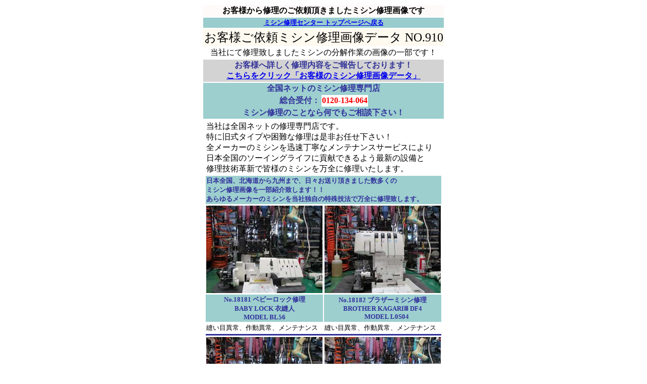

--- FILE ---
content_type: text/html
request_url: https://repair-sewingmachine.com/2006new7_910.html
body_size: 3135
content:
<!DOCTYPE HTML PUBLIC "-//W3C//DTD HTML 4.01 Transitional//EN">
<html><head>
<META http-equiv="Content-Type" content="text/html; charset=Shift_JIS">
<META http-equiv="Content-Style-Type" content="text/css">
<META name="GENERATOR" content="IBM WebSphere Studio Homepage Builder Version 13.0.0.0 for Windows">
<title>ミシン修理画像データ「全国ネットのミシン修理専門店・ミシン修理センター株式会社」NO.910</title>
</head><body>
<center>
<table width="480">
  <tbody>
<tr>
      <td colspan="2" align="center" bgcolor="#fffafa"><a name="p10641~" id="p10641~"></a><font color="#000000"><b>お客様から修理のご依頼頂きましたミシン修理画像です</b></font></td>
    </tr>


    <tr>
      <td colspan="2" align="center" bgcolor=" #99cccc"><font size="-1"><a href="https://repair-sewingmachine.com/index.html"><b>ミシン修理センター トップページへ戻る</b></a></font></td>
    </tr>
    <tr>
      <td colspan="2" align="center" bgcolor="#fffaf0"><font color="#000000" size="+2">お客様ご依頼ミシン修理画像データ NO.910</font></td>
    </tr>
    <tr>
      <td colspan="2" align="center">当社にて修理致しましたミシンの分解作業の画像の一部です！</td>
    </tr>


<TR>
                  <TD colspan="2" bgcolor="#d3d3d3" align="center"><B><FONT color="#333399">お客様へ詳しく修理内容をご報告しております！</FONT></B><BR>
                  <B><A href="2006new7_f.html">こちらをクリック「お客様のミシン修理画像データ」</A></B></TD>
                </TR>









    <tr>
      <td colspan="2" align="center" bgcolor="#9ccfce"><b><font color="#31309c">全国ネットのミシン修理専門店</font></b><br>
      <table>
        <tbody>
          <tr>
            <td><b><font color="#333399">総合受付：</font></b></td>
            <td bgcolor="#ffffff"><font color="#ff0000"><b>0120-134-064</b></font></td>
          </tr>
        </tbody>
      </table>
      <font color="#31309c"><b>ミシン修理のことなら何でもご相談下さい！</b></font></td>
    </tr>
  </tbody>
</table>
<table width="460">
  <TBODY>
    <tr>
      <td colspan="2">当社は全国ネットの修理専門店です。<br>
      特に旧式タイプや困難な修理は是非お任せ下さい！<br>全メーカーのミシンを迅速丁寧なメンテナンスサービスにより<br>日本全国のソーイングライフに貢献できるよう最新の設備と<br>修理技術革新で皆様のミシンを万全に修理いたします。</td>
    </tr>
    
    <tr>
      <td colspan="2" bgcolor="#9ccfce"><font color="#31309c" size="-1"><b>日本全国、北海道から九州まで、日々お送り頂きました数多くの<br>
      ミシン修理画像を一部紹介致します！！<br>
       あらゆるメーカーのミシンを当社独自の特殊技法で万全に修理致します。</b></font></td>
    </tr>






 

<tr>
      <td><img src="jpg16/18181.jpg" border="0" height="173" width="230"></td>
      <td><img src="jpg16/18182.jpg" border="0" height="173" width="230"></td>
    </tr>
    <tr>
      <td align="center" bgcolor="#9ccfce"><font color="#31309c" size="-1"><b>No.18181 ベビーロック修理<BR>
   BABY LOCK 衣縫人<BR>
    MODEL BL56</b></font></td>
      <td align="center" bgcolor="#9ccfce"><font color="#31309c" size="-1"><b>No.18182 ブラザーミシン修理<BR>
    BROTHER KAGARIⅢ DF4<BR>
 　 MODEL L0S04</b></font></td>
    </tr>
    <tr>
      <td><font size="-1">縫い目異常、作動異常、メンテナンス</font></td>
      <td><font size="-1">縫い目異常、作動異常、メンテナンス</font></td>
    </tr>
    <tr>
      <td colspan="2" bgcolor="#31309c" height="3"></td>
    </tr>
  

    
<TR>
      <TD><IMG src="jpg16/18183.jpg" border="0" height="173" width="230"></TD>
      <TD><IMG src="jpg16/18184.jpg" border="0" height="173" width="230"></TD>
    </TR>
    <TR>
      <TD align="center" bgcolor="#9ccfce"><FONT color="#31309c" size="-1"><B>No.18183 シンガーミシン修理<BR>
  　SINGER MONICA MORE SV-75UTT<BR>
     MODEL SV-75<BR>
      </B></FONT></TD>
      <TD align="center" bgcolor="#9ccfce"><FONT color="#31309c" size="-1"><B>No.18184 ジャノメミシン修理<BR>
   　JANOME COMBI SUPER DX<BR>
      MODEL 2100</B></FONT></TD> 
      </B></FONT></TD>
    </TR>
    <TR>
      <TD><FONT size="-1">縫い目異常、作動異常、メンテナンス</FONT></TD>
      <TD><FONT size="-1">縫い目異常、作動異常、メンテナンス</FONT></TD>
    </TR>

    <TR>
      <TD colspan="2" bgcolor="#31309c" height="3"></TD>
    </TR>




 
    <TR>
      <TD><IMG src="jpg16/18185.jpg" border="0" height="173" width="230"></TD>
      <TD><IMG src="jpg16/18186.jpg" border="0" height="173" width="230"></TD>
    </TR>
     <TR>
      <TD align="center" bgcolor="#9ccfce"><FONT color="#31309c" size="-1"><B>No.18185 シンガーミシン修理<BR>
   SINGER MONAMI NU+ PLUS<BR>
      MODEL SC-217</B></FONT></TD>
      <TD align="center" bgcolor="#9ccfce"><FONT color="#31309c" size="-1"><B>No.18186 ジューキミシン修理<BR>
   JUKI EXCEED QUILT SPECIAL<BR>
      MODEL HZL-F600JP</B></FONT></TD>
    </TR>
    <TR>
      <TD><FONT size="-1">縫い目異常、作動異常、メンテナンス</FONT></TD>
      <TD><FONT size="-1">縫い目異常、作動異常、メンテナンス</FONT></TD>
    </TR>

    <TR>
      <TD colspan="2" bgcolor="#31309c" height="3"></TD>
    </TR>





<TR>
      <TD><IMG src="jpg16/18187.jpg" border="0" height="173" width="230"></TD>
      <TD><IMG src="jpg16/18188.jpg" border="0" height="173" width="230"></TD>
    </TR>
    <TR>
      <TD align="center" bgcolor="#9ccfce"><FONT color="#31309c" size="-1"><B>No.18187  シンガーミシン修理<BR>
      SINGER APRICOT<BR>
     MODEL COMPUTER 9700 関西ミシンセンター</B></FONT></TD>
      <TD align="center" bgcolor="#9ccfce"><FONT color="#31309c" size="-1"><B>No.18188 	ジャノメミシン修理<BR>
    JANOME EXCEL 18<BR>
 　  MODEL 632</B></FONT></TD>
    </TR>
    <TR>
      <TD><FONT size="-1">縫い目異常、作動異常、メンテナンス</FONT></TD>
      <TD><FONT size="-1">縫い目異常、作動異常、メンテナンス</FONT></TD>
    </TR>
    <TR>
      <TD colspan="2" bgcolor="#31309c" height="3"></TD>
    </TR>

 
 



    <TR>
      <TD><IMG src="jpg16/18189.jpg" border="0" height="173" width="230"></TD>
      <TD><IMG src="jpg16/18190.jpg" border="0" height="173" width="230"></TD>
    </TR>

     <TR>
      <TD align="center" bgcolor="#9ccfce"><FONT color="#31309c" size="-1"><B>No.18189 ジューキミシン修理<BR>
  JUKI SPUR 90S<BR>
     MODEL TL-90S</B></FONT></TD>
      <TD align="center" bgcolor="#9ccfce"><FONT color="#31309c" size="-1"><B>No.18190 	ブラザーミシン修理<BR>
 　 BROTHER INNOVIS N80ｱﾙﾌｧ<BR>
 　 MODEL EMS16</B></FONT></TD>
    </TR>
    <TR>
      <TD><FONT size="-1">縫い目異常、作動異常、メンテナンス</FONT></TD>
      <TD><FONT size="-1">縫い目異常、作動異常、メンテナンス</FONT></TD>
    </TR>

    <TR>
      <TD colspan="2" bgcolor="#31309c" height="3"></TD>
    </TR>
 

 
    <TR>
      <TD><IMG src="jpg16/18191.jpg" border="0" height="173" width="230"></TD>
      <TD><IMG src="jpg16/18192.jpg" border="0" height="173" width="230"></TD>
    </TR>
    
      <TD align="center" bgcolor="#9ccfce"><FONT color="#31309c" size="-1"><B>No.18191 	ブラザーミシン修理<BR>
      BROTHER COMPAL R・Ⅱ<BR>
  　　MODEL ZZ3-B550</B></FONT></TD>
      <TD align="center" bgcolor="#9ccfce"><FONT color="#31309c" size="-1"><B>No.18192 ベビーロック修理<BR>
      BABY LOCK KENT SEWING CLUB<BR>
    MODEL KIMIE SATO BL700</B></FONT></TD>
    </TR>
    <TR>
      <TD><FONT size="-1">縫い目異常、作動異常、メンテナンス</FONT></TD>
      <TD><FONT size="-1">縫い目異常、作動異常、メンテナンス</FONT></TD>
    </TR>
    <TR>
      <TD colspan="2" bgcolor="#31309c" height="3"></TD>
    </TR>
 

 
  

   <TR>
      <TD><IMG src="jpg16/18193.jpg" border="0" height="173" width="230"></TD>
      <TD><IMG src="jpg16/18194.jpg" border="0" height="173" width="230"></TD>
    </TR>
     <TR>
      <TD align="center" bgcolor="#9ccfce"><FONT color="#31309c" size="-1"><B>No.18193 ベビーロック修理<BR>
    BABY LOCK 糸取物語<BR>
      MODEL ｱﾆｭﾄﾞｰﾙ BL615DX</B></FONT></TD>
      <TD align="center" bgcolor="#9ccfce"><FONT color="#31309c" size="-1"><B>No.18194 ブラザーミシン修理<BR>
  　 BROTHER KIMIE SATO<BR>
    MODEL TA631</B></FONT></TD> 
    </TR>
    <TR>
      <TD><FONT size="-1">縫い目異常、作動異常、メンテナンス</FONT></TD>
      <TD><FONT size="-1">縫い目異常、作動異常、メンテナンス</FONT></TD>
    </TR>
    <TR>
      <TD colspan="2" bgcolor="#31309c" height="3"></TD>
    </TR>
 
 
     
  <TR>
      <TD><IMG src="jpg16/18195.jpg" border="0" height="173" width="230"></TD>
      <TD><IMG src="jpg16/18196.jpg" border="0" height="173" width="230"></TD>
    </TR>
    <TR>
       <TD align="center" bgcolor="#9ccfce"><FONT color="#31309c" size="-1"><B>No.18195 ブラザーミシン修理<BR>
     BROTHER CREATIVE STUDIO ONE<BR>
     MODEL TA637</FONT></TD>
       <TD align="center" bgcolor="#9ccfce"><FONT color="#31309c" size="-1"><B>No.18196 ジャノメミシン修理<BR>
     JANOME EXCEL 20<BR>
    MODEL 627型</B></FONT></TD>
    </TR>
    <TR>
      <TD><FONT size="-1">縫い目異常、作動異常、メンテナンス</FONT></TD>
      <TD><FONT size="-1">縫い目異常、作動異常、メンテナンス</FONT></TD>
    </TR>
    <TR>
      <TD colspan="2" bgcolor="#31309c" height="3"></TD>
    </TR>
 
   
   <TR>
      <TD><IMG src="jpg16/18197.jpg" border="0" height="173" width="230"></TD>
      <TD><IMG src="jpg16/18198.jpg" border="0" height="173" width="230"></TD>
    </TR>
    <TR>
      <TD align="center" bgcolor="#9ccfce"><FONT color="#31309c" size="-1"><B>No.18197 ジャガーミシン修理<BR>
     JAGUAR MATE MARKⅡ<BR>
     MODEL 2520</B></FONT></TD>
      <TD align="center" bgcolor="#9ccfce"><FONT color="#31309c" size="-1"><B>No.18198 ジャノメミシン修理<BR>
     BROTHER AKT-8 AKITA SPECIAL<BR>
     MODEL TA3-B629</B></FONT></TD>
    </TR>
    <TR>
      <TD><FONT size="-1">縫い目異常、作動異常、メンテナンス</FONT></TD>
      <TD><FONT size="-1">縫い目異常、作動異常、メンテナンス</FONT></TD>
    </TR>
 
    <TR>
      <TD colspan="2" bgcolor="#31309c" height="3"></TD>
    </TR>
  
   
 

    <TR>
      <TD><IMG src="jpg16/18199.jpg" border="0" height="173" width="230"></TD>
      <TD><IMG src="jpg16/18200.jpg" border="0" height="173" width="230"></TD> 
    </TR>
    <TR>
      <TD align="center" bgcolor="#9ccfce"><FONT color="#31309c" size="-1"><B>No.18199 ブラザーミシン修理<BR> 
   　BROTHER PACESETTER 600<BR>
     MODEL ZU2-B600</B></FONT></TD>
      <TD align="center" bgcolor="#9ccfce"><FONT color="#31309c" size="-1"><B>No.18200 ブラザーミシン修理<BR>
   BROTHER BC-6000<BR>
   MODEL CPS52</B></FONT></TD>
    </TR>
    <TR>
      <TD><FONT size="-1">縫い目異常、作動異常、メンテナンス</FONT></TD>
      <TD><FONT size="-1">縫い目異常、作動異常、メンテナンス</FONT></TD>
    </TR>

    <TR>
      <TD colspan="2" bgcolor="#31309c" height="3"></TD>
    </TR>
  
 
 


   
  



<!--
-->
  </TBODY>
</table>
<table>
  <tbody>
    <tr>
      <td colspan="2" align="center" bgcolor="#31309c"><font color="#9ccfce"><b>ミシン修理センター株式会社<br>
      全国総合修理受付センター</b></font></td>
    </tr>
    <tr>
      <td colspan="2"><font color="#000000"><b>日本全国、北海道～沖縄まで、お電話一本で<br>
      故障したミシンをご自宅まで集荷にお伺い致します。<br>
      （お問い合せ 
</b></font><font color="#ff0000"><b>0120 - 134 - 064 
</b></font><font color="#000000"><b>まで）<br>
      修理完了後、ご自宅までお届け致します。<br>
      安心便利な全国宅配集荷サービスです。</b></font></td>
    </tr>
    <tr>
      <td colspan="2" align="center"><img src="gif2/neko4e.gif" border="0" height="32" width="32">　<img src="gif2/s_milk2.gif" border="0" height="37" width="58">　<img src="gif2/bneko3a.gif" border="0" height="32" width="32">　</td>
    </tr>
    <tr>
      <td colspan="2" align="center" bgcolor="#9ccfce"><b><a href="https://repair-sewingmachine.com/2006new6.html" target="_blank">ミシン宅配修理は安心便利で新しいサービスです！</a></b></td>
    </tr>
  </tbody>
</table>
<table>
  <tbody>
    <tr>
      <td colspan="2" align="center">
      <table>
        <tbody>
          <tr>
            <td align="center" bgcolor="#333399"><font color="#99cccc" size="-1">日本全国修理サービス</font></td>
            <td align="center" bgcolor="#333399"><font color="#99cccc" size="-1">地域限定出張修理サービス</font></td>
          </tr>
          <tr>
            <td align="center"><b>[<a href="https://repair-sewingmachine.com/newpage6.html">宅配修理</a>]</b></td>
            <td align="center"><b>[<a href="https://repair-sewingmachine.com/2004new28.html">出張修理</a>]</b></td>
          </tr>
          <tr>
            <td align="center" bgcolor="#333399"><font color="#99cccc" size="-1">あなたのミシンを自己診断！</font></td>
            <td align="center" bgcolor="#333399"><font color="#99cccc" size="-1">全国総合修理専門受付センター</font></td>
          </tr>
          <tr>
            <td align="center"><b>[<a href="https://repair-sewingmachine.com/2004new09.html">チェックシート</a>]</b></td>
            <td align="center"><b>[<a href="https://repair-sewingmachine.com/2004new17.html">全国総合案内</a>]</b></td>
          </tr>
        </tbody>
      </table>
      <table>
        <tbody>
          <tr>
            <td align="center" bgcolor="#333399"><font color="#99cccc">修理相談メール</font></td>
          </tr>
          <tr>
            <td align="center"><a href="mailto:mishin-o@poppy.ocn.ne.jp?Subject=%E3%83%9F%E3%82%B7%E3%83%B3%E3%83%8D%E3%83%83%E3%83%88%E4%BF%AE%E7%90%86%E7%9B%B8%E8%AB%87"><img src="u001ani.gif" border="0" height="60" width="64"></a></td>
          </tr>
        </tbody>
      </table>
      </td>
    </tr>
    <tr>
      <td colspan="2" align="center" bgcolor="#9ccfce"><a href="https://repair-sewingmachine.com/2006new1.html" target="_blank"><b><font size="+1">ミシンは修理して使う時代です！</font></b></a></td>
    </tr>
    <tr>
      <td colspan="2" align="center" bgcolor="#9ccfce"><a href="https://repair-sewingmachine.com/2006new4.html" target="_blank"><b>ミシン修理専門・部品販売専門</b></a></td>
    </tr>
  </tbody>
</table>
</center>
</body></html>